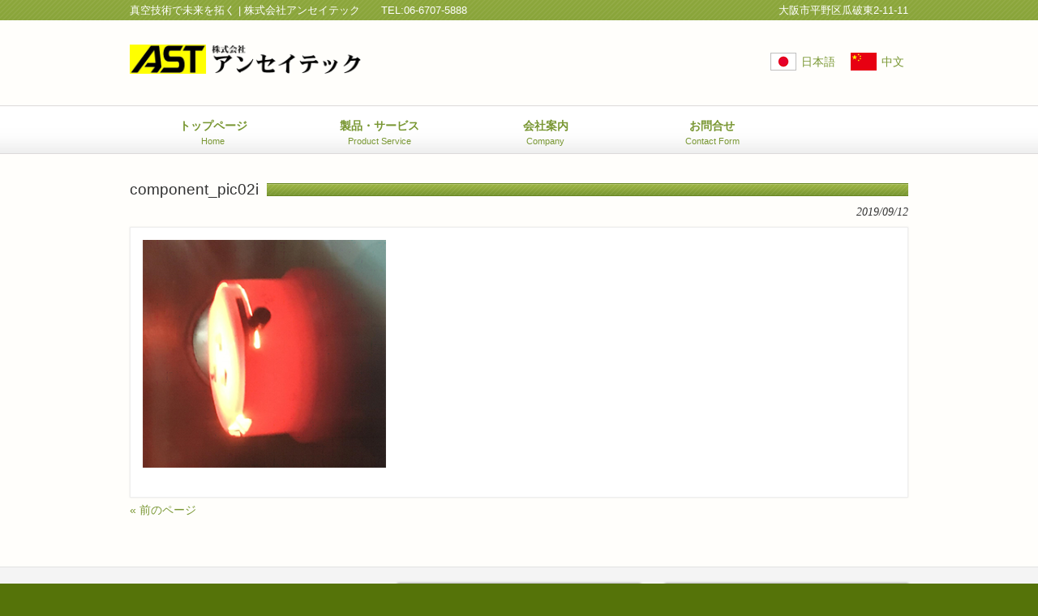

--- FILE ---
content_type: text/html; charset=UTF-8
request_url: https://www.anseitech.com/%E8%A3%BD%E5%93%81%E3%83%BB%E3%82%B5%E3%83%BC%E3%83%93%E3%82%B9/%E3%82%B3%E3%83%B3%E3%83%9D%E3%83%BC%E3%83%8D%E3%83%B3%E3%83%88/attachment/component_pic02i/
body_size: 5248
content:
<!DOCTYPE html>
<html dir="ltr" lang="ja" prefix="og: https://ogp.me/ns#">
<head>
<meta charset="UTF-8">
<meta name="viewport" content="width=device-width, user-scalable=yes, minimum-scale=1.0">
<meta name="description" content="component_pic02i | 真空技術で未来を拓く | 株式会社アンセイテック - 株式会社アンセイテックは真空技術をベースに、様々な真空装置及び真空部品の設計製作販売をしております, PLD、スパッタ、蒸着等の真空装置は主に大学研究機関向け基礎研究、薄膜材料の開発、半導体デバイスの作製等に使われています。">

<link rel="profile" href="http://gmpg.org/xfn/11">
<link rel="stylesheet" type="text/css" media="all" href="https://www.anseitech.com/wp-content/themes/cloudtpl_923/style.css">
<link rel="stylesheet" href="https://www.anseitech.com/wp-content/themes/cloudtpl_923/twd.css" type="text/css" media="screen" />
<link rel="pingback" href="https://www.anseitech.com/xmlrpc.php">
<!--[if lt IE 9]>
<script src="https://www.anseitech.com/wp-content/themes/cloudtpl_923/js/html5.js"></script>
<script src="https://www.anseitech.com/wp-content/themes/cloudtpl_923/js/css3-mediaqueries.js"></script>
<![endif]-->
<script src="https://www.anseitech.com/wp-content/themes/cloudtpl_923/js/jquery1.7.2.min.js"></script>
<script src="https://www.anseitech.com/wp-content/themes/cloudtpl_923/js/script.js"></script>

		<!-- All in One SEO 4.9.3 - aioseo.com -->
		<title>component_pic02i | 真空技術で未来を拓く | 株式会社アンセイテック</title>
	<meta name="description" content="9) SiCヒーター" />
	<meta name="robots" content="max-image-preview:large" />
	<meta name="author" content="黄山"/>
	<link rel="canonical" href="https://www.anseitech.com/%e8%a3%bd%e5%93%81%e3%83%bb%e3%82%b5%e3%83%bc%e3%83%93%e3%82%b9/%e3%82%b3%e3%83%b3%e3%83%9d%e3%83%bc%e3%83%8d%e3%83%b3%e3%83%88/attachment/component_pic02i/" />
	<meta name="generator" content="All in One SEO (AIOSEO) 4.9.3" />
		<meta property="og:locale" content="ja_JP" />
		<meta property="og:site_name" content="真空技術で未来を拓く | 株式会社アンセイテック | 株式会社アンセイテックは真空技術をベースに、様々な真空装置及び真空部品の設計製作販売をしております, PLD、スパッタ、蒸着等の真空装置は主に大学研究機関向け基礎研究、薄膜材料の開発、半導体デバイスの作製等に使われています。" />
		<meta property="og:type" content="article" />
		<meta property="og:title" content="component_pic02i | 真空技術で未来を拓く | 株式会社アンセイテック" />
		<meta property="og:url" content="https://www.anseitech.com/%e8%a3%bd%e5%93%81%e3%83%bb%e3%82%b5%e3%83%bc%e3%83%93%e3%82%b9/%e3%82%b3%e3%83%b3%e3%83%9d%e3%83%bc%e3%83%8d%e3%83%b3%e3%83%88/attachment/component_pic02i/" />
		<meta property="article:published_time" content="2019-09-12T05:14:25+00:00" />
		<meta property="article:modified_time" content="2019-09-12T05:14:28+00:00" />
		<meta name="twitter:card" content="summary" />
		<meta name="twitter:title" content="component_pic02i | 真空技術で未来を拓く | 株式会社アンセイテック" />
		<!-- All in One SEO -->

<link rel='dns-prefetch' href='//s.w.org' />
<link rel="alternate" type="application/rss+xml" title="真空技術で未来を拓く | 株式会社アンセイテック &raquo; component_pic02i のコメントのフィード" href="https://www.anseitech.com/%e8%a3%bd%e5%93%81%e3%83%bb%e3%82%b5%e3%83%bc%e3%83%93%e3%82%b9/%e3%82%b3%e3%83%b3%e3%83%9d%e3%83%bc%e3%83%8d%e3%83%b3%e3%83%88/attachment/component_pic02i/feed/" />
		<script type="text/javascript">
			window._wpemojiSettings = {"baseUrl":"https:\/\/s.w.org\/images\/core\/emoji\/13.1.0\/72x72\/","ext":".png","svgUrl":"https:\/\/s.w.org\/images\/core\/emoji\/13.1.0\/svg\/","svgExt":".svg","source":{"concatemoji":"https:\/\/www.anseitech.com\/wp-includes\/js\/wp-emoji-release.min.js?ver=5.8.12"}};
			!function(e,a,t){var n,r,o,i=a.createElement("canvas"),p=i.getContext&&i.getContext("2d");function s(e,t){var a=String.fromCharCode;p.clearRect(0,0,i.width,i.height),p.fillText(a.apply(this,e),0,0);e=i.toDataURL();return p.clearRect(0,0,i.width,i.height),p.fillText(a.apply(this,t),0,0),e===i.toDataURL()}function c(e){var t=a.createElement("script");t.src=e,t.defer=t.type="text/javascript",a.getElementsByTagName("head")[0].appendChild(t)}for(o=Array("flag","emoji"),t.supports={everything:!0,everythingExceptFlag:!0},r=0;r<o.length;r++)t.supports[o[r]]=function(e){if(!p||!p.fillText)return!1;switch(p.textBaseline="top",p.font="600 32px Arial",e){case"flag":return s([127987,65039,8205,9895,65039],[127987,65039,8203,9895,65039])?!1:!s([55356,56826,55356,56819],[55356,56826,8203,55356,56819])&&!s([55356,57332,56128,56423,56128,56418,56128,56421,56128,56430,56128,56423,56128,56447],[55356,57332,8203,56128,56423,8203,56128,56418,8203,56128,56421,8203,56128,56430,8203,56128,56423,8203,56128,56447]);case"emoji":return!s([10084,65039,8205,55357,56613],[10084,65039,8203,55357,56613])}return!1}(o[r]),t.supports.everything=t.supports.everything&&t.supports[o[r]],"flag"!==o[r]&&(t.supports.everythingExceptFlag=t.supports.everythingExceptFlag&&t.supports[o[r]]);t.supports.everythingExceptFlag=t.supports.everythingExceptFlag&&!t.supports.flag,t.DOMReady=!1,t.readyCallback=function(){t.DOMReady=!0},t.supports.everything||(n=function(){t.readyCallback()},a.addEventListener?(a.addEventListener("DOMContentLoaded",n,!1),e.addEventListener("load",n,!1)):(e.attachEvent("onload",n),a.attachEvent("onreadystatechange",function(){"complete"===a.readyState&&t.readyCallback()})),(n=t.source||{}).concatemoji?c(n.concatemoji):n.wpemoji&&n.twemoji&&(c(n.twemoji),c(n.wpemoji)))}(window,document,window._wpemojiSettings);
		</script>
		<style type="text/css">
img.wp-smiley,
img.emoji {
	display: inline !important;
	border: none !important;
	box-shadow: none !important;
	height: 1em !important;
	width: 1em !important;
	margin: 0 .07em !important;
	vertical-align: -0.1em !important;
	background: none !important;
	padding: 0 !important;
}
</style>
	<link rel='stylesheet' id='wp-block-library-css'  href='https://www.anseitech.com/wp-includes/css/dist/block-library/style.min.css?ver=5.8.12' type='text/css' media='all' />
<link rel='stylesheet' id='aioseo/css/src/vue/standalone/blocks/table-of-contents/global.scss-css'  href='https://www.anseitech.com/wp-content/plugins/all-in-one-seo-pack/dist/Lite/assets/css/table-of-contents/global.e90f6d47.css?ver=4.9.3' type='text/css' media='all' />
<link rel='stylesheet' id='contact-form-7-css'  href='https://www.anseitech.com/wp-content/plugins/contact-form-7/includes/css/styles.css?ver=5.5.6.1' type='text/css' media='all' />
<link rel="https://api.w.org/" href="https://www.anseitech.com/wp-json/" /><link rel="alternate" type="application/json" href="https://www.anseitech.com/wp-json/wp/v2/media/183" /><link rel="EditURI" type="application/rsd+xml" title="RSD" href="https://www.anseitech.com/xmlrpc.php?rsd" />
<link rel="wlwmanifest" type="application/wlwmanifest+xml" href="https://www.anseitech.com/wp-includes/wlwmanifest.xml" /> 
<link rel='shortlink' href='https://www.anseitech.com/?p=183' />
<link rel="alternate" type="application/json+oembed" href="https://www.anseitech.com/wp-json/oembed/1.0/embed?url=https%3A%2F%2Fwww.anseitech.com%2F%25e8%25a3%25bd%25e5%2593%2581%25e3%2583%25bb%25e3%2582%25b5%25e3%2583%25bc%25e3%2583%2593%25e3%2582%25b9%2F%25e3%2582%25b3%25e3%2583%25b3%25e3%2583%259d%25e3%2583%25bc%25e3%2583%258d%25e3%2583%25b3%25e3%2583%2588%2Fattachment%2Fcomponent_pic02i%2F" />
<link rel="alternate" type="text/xml+oembed" href="https://www.anseitech.com/wp-json/oembed/1.0/embed?url=https%3A%2F%2Fwww.anseitech.com%2F%25e8%25a3%25bd%25e5%2593%2581%25e3%2583%25bb%25e3%2582%25b5%25e3%2583%25bc%25e3%2583%2593%25e3%2582%25b9%2F%25e3%2582%25b3%25e3%2583%25b3%25e3%2583%259d%25e3%2583%25bc%25e3%2583%258d%25e3%2583%25b3%25e3%2583%2588%2Fattachment%2Fcomponent_pic02i%2F&#038;format=xml" />
<link rel="icon" href="https://www.anseitech.com/wp-content/uploads/2021/06/Inkedlogo_LI.jpg" sizes="32x32" />
<link rel="icon" href="https://www.anseitech.com/wp-content/uploads/2021/06/Inkedlogo_LI.jpg" sizes="192x192" />
<link rel="apple-touch-icon" href="https://www.anseitech.com/wp-content/uploads/2021/06/Inkedlogo_LI.jpg" />
<meta name="msapplication-TileImage" content="https://www.anseitech.com/wp-content/uploads/2021/06/Inkedlogo_LI.jpg" />
</head>
<body>
<header id="header" role="banner">

  <div class="bg">
  	<div class="inner">
			<h1>真空技術で未来を拓く | 株式会社アンセイテック</h1>
			<p class="header-tel">TEL:06-6707-5888</p>
      <p>大阪市平野区瓜破東2-11-11</p>
    </div>
  </div>

	<div class="inner">		
  	<h2><a href="https://www.anseitech.com/" title="真空技術で未来を拓く | 株式会社アンセイテック" rel="home"><img src="https://www.anseitech.com/wp-content/themes/cloudtpl_923/images/banners/logo.png" alt="真空技術で未来を拓く | 株式会社アンセイテック" height="38"></a></h2>
    
    <ul><li id="menu-item-25" class="menu-item menu-item-type-post_type menu-item-object-page menu-item-home menu-item-25"><a href="https://www.anseitech.com/">日本語</a></li>
<li id="menu-item-49" class="menu-item menu-item-type-custom menu-item-object-custom menu-item-49"><a href="https://www.anseitech.com/chinese/">中文</a></li>
</ul> 
	</div>
</header>

  <nav id="mainNav">
    <div class="inner"> 
      <a class="menu" id="menu"><span>MENU</span></a>
      <div class="panel">
        <ul><li id="menu-item-22" class="menu-item menu-item-type-post_type menu-item-object-page menu-item-home"><a href="https://www.anseitech.com/"><strong>トップページ</strong><span>Home</span></a></li>
<li id="menu-item-40" class="menu-item menu-item-type-post_type menu-item-object-page menu-item-has-children"><a href="https://www.anseitech.com/%e8%a3%bd%e5%93%81%e3%83%bb%e3%82%b5%e3%83%bc%e3%83%93%e3%82%b9/"><strong>製品・サービス</strong><span>Product Service</span></a>
<ul class="sub-menu">
	<li id="menu-item-42" class="menu-item menu-item-type-post_type menu-item-object-page"><a href="https://www.anseitech.com/%e8%a3%bd%e5%93%81%e3%83%bb%e3%82%b5%e3%83%bc%e3%83%93%e3%82%b9/%e3%82%b3%e3%83%b3%e3%83%9d%e3%83%bc%e3%83%8d%e3%83%b3%e3%83%88/">コンポーネント</a></li>
	<li id="menu-item-41" class="menu-item menu-item-type-post_type menu-item-object-page"><a href="https://www.anseitech.com/%e8%a3%bd%e5%93%81%e3%83%bb%e3%82%b5%e3%83%bc%e3%83%93%e3%82%b9/%e8%a3%85%e7%bd%ae/">装置</a></li>
</ul>
</li>
<li id="menu-item-39" class="menu-item menu-item-type-post_type menu-item-object-page"><a href="https://www.anseitech.com/%e4%bc%9a%e7%a4%be%e6%a1%88%e5%86%85/"><strong>会社案内</strong><span>Company</span></a></li>
<li id="menu-item-23" class="menu-item menu-item-type-post_type menu-item-object-page"><a href="https://www.anseitech.com/%e3%81%8a%e5%95%8f%e5%90%88%e3%81%9b/"><strong>お問合せ</strong><span>Contact Form</span></a></li>
</ul>      </div>
    </div>
  </nav><div id="wrapper">

<div id="content">
<section>
		<article id="post-183" class="content">
	  <header>  	
      <h2 class="title first"><span>component_pic02i</span></h2>   
      <p class="dateLabel"><time datetime="2019-09-12">2019/09/12</time>  
    </header>
    <div class="postWrap">
    	<div class="post">
			<p class="attachment"><a href='https://www.anseitech.com/wp-content/uploads/2019/09/component_pic02i.png'><img width="300" height="281" src="https://www.anseitech.com/wp-content/uploads/2019/09/component_pic02i-300x281.png" class="attachment-medium size-medium" alt="" loading="lazy" srcset="https://www.anseitech.com/wp-content/uploads/2019/09/component_pic02i-300x281.png 300w, https://www.anseitech.com/wp-content/uploads/2019/09/component_pic02i-160x150.png 160w, https://www.anseitech.com/wp-content/uploads/2019/09/component_pic02i.png 320w" sizes="(max-width: 300px) 100vw, 300px" /></a></p>
       
    	</div>
    </div>  
  </article>
	  <div class="pagenav">
			<span class="prev"><a href="https://www.anseitech.com/%e8%a3%bd%e5%93%81%e3%83%bb%e3%82%b5%e3%83%bc%e3%83%93%e3%82%b9/%e3%82%b3%e3%83%b3%e3%83%9d%e3%83%bc%e3%83%8d%e3%83%b3%e3%83%88/" rel="prev">&laquo; 前のページ</a></span>
			<span class="next"></span>
	</div>
  </section>
  
	</div><!-- / content -->

</div>
<!-- / wrapper -->

<footer id="footer">
  <div class="inner">
	<div id="footerWrapper">
<aside>
    <div id="banners">
    <p class="banner">
	  <a href="https://www.anseitech.com/%e8%a3%bd%e5%93%81%e3%83%bb%e3%82%b5%e3%83%bc%e3%83%93%e3%82%b9/"><img src="https://www.anseitech.com/wp-content/themes/cloudtpl_923/images/banners/banner1.png" alt="製品・サービス" /></a>
		</p>
  <p class="banner">
	  <a href="https://www.anseitech.com/%e8%a3%bd%e5%93%81%e3%83%bb%e3%82%b5%e3%83%bc%e3%83%93%e3%82%b9/%e3%82%b3%e3%83%b3%e3%83%9d%e3%83%bc%e3%83%8d%e3%83%b3%e3%83%88/"><img src="https://www.anseitech.com/wp-content/themes/cloudtpl_923/images/banners/banner2.png" alt="コンポーネント" /></a>
		</p>
  <p class="banner">
	  <a href="https://www.anseitech.com/%e8%a3%bd%e5%93%81%e3%83%bb%e3%82%b5%e3%83%bc%e3%83%93%e3%82%b9/%e8%a3%85%e7%bd%ae/"><img src="https://www.anseitech.com/wp-content/themes/cloudtpl_923/images/banners/banner3.png" alt="装置" /></a>
		</p>
  </div>
    </aside>
<aside>
      <div class="widgetWrap">
  <section class="widgetInfo">
  <div class="newsTitle">
		<h3 class="title"><span>お知らせ</span></h3>
    <p><a href="https://www.anseitech.com/blog/category/info/">一覧</a>
  </div>
	<div class="news">
	  		<p><a href="https://www.anseitech.com/blog/info/%e5%8f%a4%e7%89%a9%e5%95%86%e3%83%bb%e9%87%91%e3%81%8f%e3%81%9a%e6%a5%ad%e3%81%ae%e5%8f%96%e5%be%97%e3%81%ab%e3%81%a4%e3%81%84%e3%81%a6/" rel="bookmark" title="Permanent Link to 古物商等の取得について"><time datetime="2022-01-05">2022/1/5</time><span>古物商等の取得について</span></a>
				<p><a href="https://www.anseitech.com/blog/info/%e4%bd%8f%e6%89%80%e3%81%ae%e8%bf%bd%e5%8a%a0/" rel="bookmark" title="Permanent Link to 住所の追加"><time datetime="2021-06-11">2021/6/11</time><span>住所の追加</span></a>
				<p><a href="https://www.anseitech.com/blog/info/%e5%a4%8f%e5%ad%a3%e4%bc%91%e6%a5%ad%e3%81%ae%e3%81%8a%e7%9f%a5%e3%82%89%e3%81%9b/" rel="bookmark" title="Permanent Link to 夏季休業のお知らせ"><time datetime="2020-08-19">2020/8/19</time><span>夏季休業のお知らせ</span></a>
				<p><a href="https://www.anseitech.com/blog/info/%e5%b9%b4%e6%9c%ab%e5%b9%b4%e5%a7%8b%e3%81%8a%e4%bc%91%e3%81%bf%e3%81%ae%e3%81%8a%e7%9f%a5%e3%82%89%e3%81%9b/" rel="bookmark" title="Permanent Link to 年末年始お休みのお知らせ"><time datetime="2019-12-25">2019/12/25</time><span>年末年始お休みのお知らせ</span></a>
				<p><a href="https://www.anseitech.com/blog/info/%e3%83%9b%e3%83%bc%e3%83%a0%e3%83%9a%e3%83%bc%e3%82%b8%e5%85%ac%e9%96%8b/" rel="bookmark" title="Permanent Link to ホームページ公開"><time datetime="2019-09-08">2019/9/8</time><span>ホームページ公開</span></a>
			</div>
  </section>
  </div>
    </aside>

<aside> 
<div class="widgetWrap"><section id="nav_menu-2" class="widget widget_nav_menu"><h3><span>メニュー</span></h3><div class="menu-menu-container"><ul id="menu-menu-1" class="menu"><li id="menu-item-22" class="menu-item menu-item-type-post_type menu-item-object-page menu-item-home menu-item-22"><a href="https://www.anseitech.com/">トップページ</a></li>
<li id="menu-item-40" class="menu-item menu-item-type-post_type menu-item-object-page menu-item-has-children menu-item-40"><a href="https://www.anseitech.com/%e8%a3%bd%e5%93%81%e3%83%bb%e3%82%b5%e3%83%bc%e3%83%93%e3%82%b9/">製品・サービス</a>
<ul class="sub-menu">
	<li id="menu-item-42" class="menu-item menu-item-type-post_type menu-item-object-page menu-item-42"><a href="https://www.anseitech.com/%e8%a3%bd%e5%93%81%e3%83%bb%e3%82%b5%e3%83%bc%e3%83%93%e3%82%b9/%e3%82%b3%e3%83%b3%e3%83%9d%e3%83%bc%e3%83%8d%e3%83%b3%e3%83%88/">コンポーネント</a></li>
	<li id="menu-item-41" class="menu-item menu-item-type-post_type menu-item-object-page menu-item-41"><a href="https://www.anseitech.com/%e8%a3%bd%e5%93%81%e3%83%bb%e3%82%b5%e3%83%bc%e3%83%93%e3%82%b9/%e8%a3%85%e7%bd%ae/">装置</a></li>
</ul>
</li>
<li id="menu-item-39" class="menu-item menu-item-type-post_type menu-item-object-page menu-item-39"><a href="https://www.anseitech.com/%e4%bc%9a%e7%a4%be%e6%a1%88%e5%86%85/">会社案内</a></li>
<li id="menu-item-23" class="menu-item menu-item-type-post_type menu-item-object-page menu-item-23"><a href="https://www.anseitech.com/%e3%81%8a%e5%95%8f%e5%90%88%e3%81%9b/">お問合せ</a></li>
</ul></div></section></div></aside>
  

</div>  </div>
</footer>
<!-- / footer -->

<p id="copyright">Copyright &copy; 2026 株式会社アンセイテック All rights Reserved.

<script type='text/javascript' src='https://www.anseitech.com/wp-includes/js/dist/vendor/regenerator-runtime.min.js?ver=0.13.7' id='regenerator-runtime-js'></script>
<script type='text/javascript' src='https://www.anseitech.com/wp-includes/js/dist/vendor/wp-polyfill.min.js?ver=3.15.0' id='wp-polyfill-js'></script>
<script type='text/javascript' id='contact-form-7-js-extra'>
/* <![CDATA[ */
var wpcf7 = {"api":{"root":"https:\/\/www.anseitech.com\/wp-json\/","namespace":"contact-form-7\/v1"}};
/* ]]> */
</script>
<script type='text/javascript' src='https://www.anseitech.com/wp-content/plugins/contact-form-7/includes/js/index.js?ver=5.5.6.1' id='contact-form-7-js'></script>
<script type='text/javascript' src='https://www.anseitech.com/wp-includes/js/wp-embed.min.js?ver=5.8.12' id='wp-embed-js'></script>
</body>
</html>